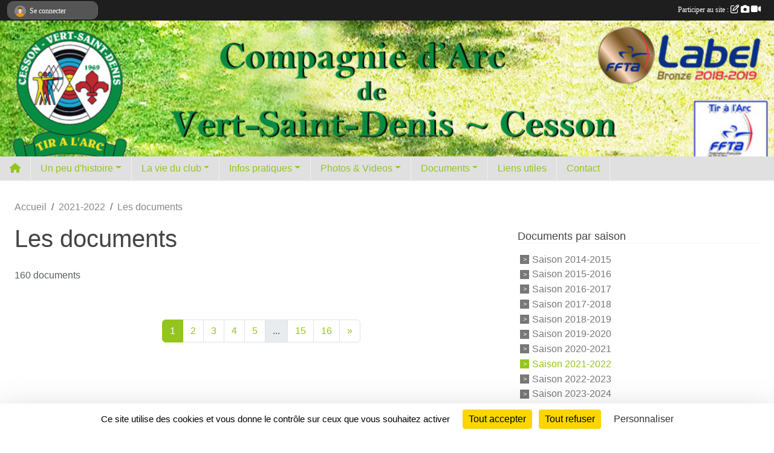

--- FILE ---
content_type: text/html; charset=UTF-8
request_url: https://www.balory-arc.fr/saison-2021-2022/documents?page=24
body_size: 7184
content:
<!DOCTYPE html>
<html lang="fr" class="Arial uppercasable">
<head>
    <base href="https://www.balory-arc.fr/">
    <meta charset="utf-8">
    <meta http-equiv="Content-Type" content="text/html; charset=utf-8">
    <title>Les documents - Compagnie d&#039;arc de Vert-Saint-Denis Cesson</title>
    <meta name="description" content="Compagnie de tir l&amp;#039;arc de Vert-Saint-Denis Cesson">
    <meta name="viewport" content="width=device-width, initial-scale=1, maximum-scale=1">
    <meta name="csrf-token" content="UhMNMAGOOllyhquvzYLm8XPe67aBSjcGxRGxIj6s">
    <meta name="apple-itunes-app" content="app-id=890452369">

    <link rel="shortcut icon" type="image/jpeg" href="/media/uploaded/sites/8660/association/55243d54c21ee_LogoFondVert.jpg">    
    <link rel="apple-touch-icon" sizes="152x152" href="/mu-152/8660/association/55243d54c21ee_LogoFondVert.jpg">
    <link rel="apple-touch-icon" sizes="180x180" href="/mu-180/8660/association/55243d54c21ee_LogoFondVert.jpg">
    <link rel="apple-touch-icon" sizes="167x167" href="/mu-167/8660/association/55243d54c21ee_LogoFondVert.jpg">
    <meta name="msapplication-TileImage" content="/mu-180/8660/association/55243d54c21ee_LogoFondVert.jpg">


    <link rel="manifest" href="/manifest.json">
    <meta name="apple-mobile-web-app-title" content="Compagnie d&#039;arc de Vert-Saint-Denis Cesson">

 
    <meta property="og:image" content="https://www.balory-arc.fr/media/uploaded/sites/8660/association/55243d54c21ee_LogoFondVert.jpg">
    <meta property="og:title" content="Compagnie d&#039;Arc de Vert Saint Denis Cesson">
    <meta property="og:description" content="Compagnie de tir l&amp;#039;arc de Vert-Saint-Denis Ce...">


    <link rel="alternate" type="application/rss+xml" title="Compagnie d&#039;arc de Vert-Saint-Denis Cesson - Les news" href="/rss/news">
    <link rel="alternate" type="application/rss+xml" title="Compagnie d&#039;arc de Vert-Saint-Denis Cesson - Les évènements" href="/rss/evenement">


<link type="text/css" rel="stylesheet" href="css/bootstrap.5.3.2/bootstrap.min.css">

<link type="text/css" rel="stylesheet" href="css/fontawesome-free-6.5.1-web/css/all.min.css">

<link type="text/css" rel="stylesheet" href="css/barre-noire.css">

<link type="text/css" rel="stylesheet" href="css/common.css">

<link type="text/css" rel="stylesheet" href="css/design-3.css">

<link type="text/css" rel="stylesheet" href="js/fancybox.5.0.36/fancybox.css">

<link type="text/css" rel="stylesheet" href="fonts/icons.css">

    <script src="js/bootstrap.5.3.2/bootstrap.bundle.min.js?tm=1736255796"></script>
    <script src="js/jquery-3.7.1.min.js?tm=1736255796"></script>
    <script src="js/advert.js?tm=1736255796"></script>

     <script src="/tarteaucitron/tarteaucitron.js"></script>
    <script src="/tarteaucitron/tarteaucitron-services.js"></script>
    <script>
        tarteaucitron.init({
            "privacyUrl": "", /* Privacy policy url */

            "hashtag": "#tarteaucitron", /* Open the panel with this hashtag */
            "cookieName": "tarteaucitron", /* Cookie name */

            "orientation": "bottom", //  "middle", /* Banner position (top - bottom) */

            "showAlertSmall": false, /* Show the small banner on bottom right */
            "cookieslist": false, /* Show the cookie list */

            "showIcon": false, /* Show cookie icon to manage cookies */
            "iconPosition": "BottomRight", /* BottomRight, BottomLeft, TopRight and TopLeft */

            "adblocker": false, /* Show a Warning if an adblocker is detected */

            "DenyAllCta" : true, /* Show the deny all button */
            "AcceptAllCta" : true, /* Show the accept all button when highPrivacy on */
            "highPrivacy": true, /* HIGHLY RECOMMANDED Disable auto consent */

            "handleBrowserDNTRequest": false, /* If Do Not Track == 1, disallow all */

            "removeCredit": true, /* Remove credit link */
            "moreInfoLink": true, /* Show more info link */
            "useExternalCss": false, /* If false, the tarteaucitron.css file will be loaded */

            "readmoreLink": "", /* Change the default readmore link */

            "mandatory": true, /* Show a message about mandatory cookies */
        });
        
    </script> 
</head>
<body class="colonne_widget_double documents bg-type-none no-asso-name no-logo no-title no-orientation fixed-footer users-boxed filters-aside is-couleur2-lumineuse footer-with-partenaires"  style="--color1: rgb(147, 197, 29);--color2: rgb(136, 136, 143);--color1-light: rgba(147, 197, 29,0.05);--color1-declined: rgb(179,229,61);--color2-declined: rgb(104,104,111);--title-color: rgb(0, 0, 0);--color1-bkg-texte1: rgb(255,255,189);--color1-bkg-texte2: rgb(0,0,0);--background-color: rgb(255, 255, 255);--logo-size: 50px;--title-px: 60;--title-size: 2em;--slogan-size: 1.5em;--title-size-coef1: 1;--title-size-coef2: 24;--color1r: 147;--color1g: 197;--color1b: 29;--max-width: 1400px;--bandeau-w: 100%;--bandeau-h: auto;--bandeau-x: 0px;--bandeau-y: 0px;--bandeau-max-height: 245.614px;" >
        <div id="wrap">
    <div id="a2hs" class="bg-dark d-sm-none">
    <div class="container-fluid py-3 maxwidth">
        <div class="row">
            <div class="col-6 text-white">
                <img src="/images/common/mobile-app.png" class="img-thumbnail" style="max-width:30px">
                sportsregions
            </div>
            <div class="col-6 text-end">
                <a href="https://play.google.com/store/apps/details?id=com.initiatives.sportsregions&hl=fr_FR" class="btn btn-sm btn-success">Installer</a>
            </div>
        </div>
    </div>
</div>    <header id="header">
        <div class="container-fluid maxwidth" id="logo-et-titre">
            <div class="row">
                <div class="col-3 col-sm-2  px-3 pr-sm-1 px-md-2 px-lg-4 px-xl-4" id="logo">
                    <div class="text-center">
                        <a href="https://www.balory-arc.fr" class="d-inline-block p-1 p-sm-2">
                            <img class="img-fluid" src="/media/uploaded/sites/8660/association/55243d54c21ee_LogoFondVert.jpg" alt="Logo">
                                    </a>
                    </div>
                </div>
                <div class="col">
                        <p id="titre" class="longueur_0"></p>
     
                    </div>
            </div>
        </div>
        
        <div class="container-fluid px-0">
            <section class="row g-0 maxwidth m-auto">
                <div class="col">
                    <div id="conteneur_bandeau">
                            <a href="https://www.balory-arc.fr"  rel="home"  >
                            <img id="image_bandeau" src="/media/uploaded/sites/8660/bandeau/5a1050e284f6b_Bandeau20020182019.jpg" alt="">
                        </a>
                        
                        <a href="https://www.balory-arc.fr"  rel="home"   id="lien-bandeau">
                            <img src="/images/common/trans.png">
                        </a>
                        </div>
                </div>
            </section>    
        
            <section class="row g-0" id="section_menu">
                <div class="col">
                    <nav id="mainmenu" class="allow2lines maxwidth m-auto">
                        <ul class="nav nav-pills">
    <li class="nav-item" id="menu_home"><a class="nav-link" href="https://www.balory-arc.fr"><span>Accueil </span><i class="fa fa-home"></i></a></li>
            
    <li class="nav-item dropdown" id="menu_244439">
        <button class="nav-link dropdown-toggle " data-bs-toggle="dropdown" role="button" aria-haspopup="true" aria-expanded="false">Un peu d&#039;histoire</button>
        <div class="dropdown-menu">
                            <a class="dropdown-item" href="/en-savoir-plus/historique-51694" id="menu_241111">Historique</a>
                            <a class="dropdown-item" href="/en-savoir-plus/valeurs-et-traditions-51693" id="menu_241110">Valeurs et traditions</a>
                    </div>
    </li>
            
    <li class="nav-item dropdown" id="menu_240235">
        <button class="nav-link dropdown-toggle " data-bs-toggle="dropdown" role="button" aria-haspopup="true" aria-expanded="false">La vie du club</button>
        <div class="dropdown-menu">
                            <a class="dropdown-item" href="/organigramme-du-club/le-conseil-dadministration-706" id="menu_244440">Le Conseil d&#039;Administration</a>
                            <a class="dropdown-item" href="/en-savoir-plus/statuts-et-reglement-interieur-63631" id="menu_309151">Satuts et règlement intérieur</a>
                            <a class="dropdown-item" href="https://www.balory-arc.fr/actualites-du-club" id="menu_240239">Les News</a>
                            <a class="dropdown-item" href="https://www.balory-arc.fr/evenements" id="menu_240236">Évènements</a>
                            <a class="dropdown-item" href="/en-savoir-plus/calendrier-des-competitions-et-manifestations-56060" id="menu_265504">Calendrier des compétitions/évènements</a>
                            <a class="dropdown-item" href="https://www.balory-arc.fr/resultats" id="menu_240238">Résultats des compétitions</a>
                            <a class="dropdown-item" href="/en-savoir-plus/petites-annonces-52457" id="menu_246166">Petites Annonces</a>
                    </div>
    </li>
            
    <li class="nav-item dropdown" id="menu_240240">
        <button class="nav-link dropdown-toggle " data-bs-toggle="dropdown" role="button" aria-haspopup="true" aria-expanded="false">Infos pratiques</button>
        <div class="dropdown-menu">
                            <a class="dropdown-item" href="/en-savoir-plus/installations-51695" id="menu_241112">Installations</a>
                            <a class="dropdown-item" href="/en-savoir-plus/horaires-entrainement-et-entraineurs-51697" id="menu_241114">Entrainements et entraineurs</a>
                            <a class="dropdown-item" href="/en-savoir-plus/sinscrire-dans-notre-compagnie-54208" id="menu_256254">Inscriptions</a>
                            <a class="dropdown-item" href="/en-savoir-plus/linitiation-au-tir-a-larc-51696" id="menu_241113">L&#039;initiation</a>
                            <a class="dropdown-item" href="/en-savoir-plus/le-perfectionnement-au-tir-a-larc-54207" id="menu_256253">Le Perfectionnement</a>
                            <a class="dropdown-item" href="https://www.balory-arc.fr/boutique" id="menu_244515">Tenue de club et écussons</a>
                    </div>
    </li>
            
    <li class="nav-item dropdown" id="menu_240243">
        <button class="nav-link dropdown-toggle " data-bs-toggle="dropdown" role="button" aria-haspopup="true" aria-expanded="false">Photos &amp; Videos</button>
        <div class="dropdown-menu">
                            <a class="dropdown-item" href="https://www.balory-arc.fr/photos-du-club" id="menu_240245">Photos</a>
                            <a class="dropdown-item" href="https://www.balory-arc.fr/videos-du-club" id="menu_240244">Vidéos</a>
                    </div>
    </li>
            
    <li class="nav-item dropdown" id="menu_244516">
        <button class="nav-link dropdown-toggle " data-bs-toggle="dropdown" role="button" aria-haspopup="true" aria-expanded="false">Documents</button>
        <div class="dropdown-menu">
                            <a class="dropdown-item" href="https://www.balory-arc.fr/documents" id="menu_241116">Documents</a>
                            <a class="dropdown-item" href="/en-savoir-plus/distinctions-fita-et-ffta-85345" id="menu_415445">Distinctions FFTA</a>
                            <a class="dropdown-item" href="/en-savoir-plus/passage-de-fleches-98687" id="menu_484438">Passage de flèches</a>
                    </div>
    </li>
            
    <li class="nav-item" id="menu_280941">
        <a class="nav-link " href="/en-savoir-plus/liens-utiles-58867">Liens utiles</a>
    </li>
            
    <li class="nav-item" id="menu_240253">
        <a class="nav-link " href="https://www.balory-arc.fr/contactez-nous">Contact</a>
    </li>
</ul>
<form action="#" method="post">
    <select class="form-control form-select" id="navigation-select" name="navigation-select">
        <option value="">Navigation</option>
    </select>
</form>                    </nav>
                </div>
            </section>
        
            
            </div>
    </header>
    <div class="maxwidth m-auto  is_list    " id="contenu">
        <div class="container-fluid px-1 px-sm-4">
                        
                            <div class="row g-sm-3 mt-0">
                                            <div class="col-10">
                            <nav aria-label="breadcrumb">
        <ol class="breadcrumb" itemscope itemtype="https://schema.org/BreadcrumbList">
                            <li class="breadcrumb-item " itemprop="itemListElement" itemscope itemtype="https://schema.org/ListItem"><meta itemprop="position" content="1"><a href="https://www.balory-arc.fr" itemprop="item"><span itemprop="name">Accueil</span></a></li>
                            <li class="breadcrumb-item  interval " itemprop="itemListElement" itemscope itemtype="https://schema.org/ListItem"><meta itemprop="position" content="2"><a href="/saison-2021-2022" itemprop="item"><span itemprop="name">2021-2022</span></a></li>
                            <li class="breadcrumb-item " itemprop="itemListElement" itemscope itemtype="https://schema.org/ListItem"><meta itemprop="position" content="3"><span itemprop="name">Les documents</span></li>
                    </ol>
    </nav>
                        </div>
                                    </div>
            
<div class="row g-sm-3 with-right-aside">
    <div class="col-lg-8" id="main-column">
    <section id="main">
        <div class="inner">
            <header id="content-header">
                                    <h1  class="with-filters" ><span>Les documents</span></h1>
                    <div id="barre-de-filtrage" class="mb-3 nb-filtres-2" data-nbfiltres="2">
<span><label for="saison_id" class="d-none">Documents par saison</label><select class="filtre form-select" name="filter_saison_id" id="saison_id" aria-expanded="false" aria-roledescription="Documents par saison">
                        <option value="https://www.balory-arc.fr/saison-2014-2015/documents"   >
                                Saison 2014-2015
            </option>
                                <option value="https://www.balory-arc.fr/saison-2015-2016/documents"   >
                                Saison 2015-2016
            </option>
                                <option value="https://www.balory-arc.fr/saison-2016-2017/documents"   >
                                Saison 2016-2017
            </option>
                                <option value="https://www.balory-arc.fr/saison-2017-2018/documents"   >
                                Saison 2017-2018
            </option>
                                <option value="https://www.balory-arc.fr/saison-2018-2019/documents"   >
                                Saison 2018-2019
            </option>
                                <option value="https://www.balory-arc.fr/saison-2019-2020/documents"   >
                                Saison 2019-2020
            </option>
                                <option value="https://www.balory-arc.fr/saison-2020-2021/documents"   >
                                Saison 2020-2021
            </option>
                                <option value="https://www.balory-arc.fr/saison-2021-2022/documents"  selected="selected"   >
                                Saison 2021-2022
            </option>
                                <option value="https://www.balory-arc.fr/saison-2022-2023/documents"   >
                                Saison 2022-2023
            </option>
                                <option value="https://www.balory-arc.fr/saison-2023-2024/documents"   >
                                Saison 2023-2024
            </option>
                                <option value="https://www.balory-arc.fr/saison-2024-2025/documents"   >
                                Saison 2024-2025
            </option>
                                <option value="https://www.balory-arc.fr/saison-2025-2026/documents"   >
                                Saison 2025-2026
            </option>
            </select></span>
<span><label for="typedocument_id" class="d-none">Documents par type</label><select class="filtre form-select" name="filter_typedocument_id" id="typedocument_id" aria-expanded="false" aria-roledescription="Documents par type">
                        <option value="https://www.balory-arc.fr/saison-2021-2022/documents"  selected="selected"   >
                                Tous les documents
            </option>
                                <option value="https://www.balory-arc.fr/saison-2021-2022/documents?typedocument_id=1"   >
                                Administratifs
            </option>
                                <option value="https://www.balory-arc.fr/saison-2021-2022/documents?typedocument_id=2"   >
                                Sportifs
            </option>
                                <option value="https://www.balory-arc.fr/saison-2021-2022/documents?typedocument_id=3"   >
                                Divers
            </option>
            </select></span>
</div>
                            <hr class="leon">
</header>            <div class="content">
                                <div class="content  ">
                                        <div class="container-fluid px-0">
                                                <div class="row">
                            <div class="col-12">
                                <p class="text-muted my-3">160 documents</p>
                            </div>
                        </div>
                    </div>

                                            <section class="liste documents">
    <div class="container-fluid">
        <div class="row level2">
                    </div>
    </div>
</section>                        <ul class="pagination justify-content-center">
        
                 
                    
                            
                                                            <li class="page-item active"><span class="page-link">1</span></li>
                                                                                <li class="page-item"><a class="page-link" href="https://www.balory-arc.fr/saison-2021-2022/documents?page=2">2</a></li>
                                                                                <li class="page-item"><a class="page-link" href="https://www.balory-arc.fr/saison-2021-2022/documents?page=3">3</a></li>
                                                                                <li class="page-item"><a class="page-link" href="https://www.balory-arc.fr/saison-2021-2022/documents?page=4">4</a></li>
                                                                                <li class="page-item"><a class="page-link" href="https://www.balory-arc.fr/saison-2021-2022/documents?page=5">5</a></li>
                                                    <li class="page-item disabled"><a class="page-link">...</a></li>
                <li class="page-item"><a class="page-link" href="https://www.balory-arc.fr/saison-2021-2022/documents?page=15">15</a></li>
                <li class="page-item"><a class="page-link" href="https://www.balory-arc.fr/saison-2021-2022/documents?page=16">16</a></li>
                            
                    <li class="page-item"><a class="page-link" aria-label="Next" href="https://www.balory-arc.fr/saison-2021-2022/documents?page=25">»</a></li>
            </ul>
                                        
                </div>
            </div>
        </div>
    </section>
 
    </div>
    <aside class="col-lg-4">
            <section class="filter">
            <div class="inner">
                <header>
    <h2 class="secondary-content"><span >Documents par saison</span></h2>
</header>
                <div class="content">
                    <ul>
                                                                        <li  ><a href="https://www.balory-arc.fr/saison-2014-2015/documents">Saison 2014-2015</a></li>
                                                                                                <li  ><a href="https://www.balory-arc.fr/saison-2015-2016/documents">Saison 2015-2016</a></li>
                                                                                                <li  ><a href="https://www.balory-arc.fr/saison-2016-2017/documents">Saison 2016-2017</a></li>
                                                                                                <li  ><a href="https://www.balory-arc.fr/saison-2017-2018/documents">Saison 2017-2018</a></li>
                                                                                                <li  ><a href="https://www.balory-arc.fr/saison-2018-2019/documents">Saison 2018-2019</a></li>
                                                                                                <li  ><a href="https://www.balory-arc.fr/saison-2019-2020/documents">Saison 2019-2020</a></li>
                                                                                                <li  ><a href="https://www.balory-arc.fr/saison-2020-2021/documents">Saison 2020-2021</a></li>
                                                                                                <li   class="actif" ><a href="https://www.balory-arc.fr/saison-2021-2022/documents">Saison 2021-2022</a></li>
                                                                                                <li  ><a href="https://www.balory-arc.fr/saison-2022-2023/documents">Saison 2022-2023</a></li>
                                                                                                <li  ><a href="https://www.balory-arc.fr/saison-2023-2024/documents">Saison 2023-2024</a></li>
                                                                                                <li  ><a href="https://www.balory-arc.fr/saison-2024-2025/documents">Saison 2024-2025</a></li>
                                                                                                <li  ><a href="https://www.balory-arc.fr/saison-2025-2026/documents">Saison 2025-2026</a></li>
                                                                </ul>
                </div>
            </div>
        </section>
                <section class="filter">
            <div class="inner">
                <header>
    <h2 class="secondary-content"><span >Documents par type</span></h2>
</header>
                <div class="content">
                    <ul>
                                                                        <li   class="actif" ><a href="https://www.balory-arc.fr/saison-2021-2022/documents">Tous les documents</a></li>
                                                                                                <li  ><a href="https://www.balory-arc.fr/saison-2021-2022/documents?typedocument_id=1">Administratifs</a></li>
                                                                                                <li  ><a href="https://www.balory-arc.fr/saison-2021-2022/documents?typedocument_id=2">Sportifs</a></li>
                                                                                                <li  ><a href="https://www.balory-arc.fr/saison-2021-2022/documents?typedocument_id=3">Divers</a></li>
                                                                </ul>
                </div>
            </div>
        </section>
             
    </aside>
</div>
    </div>
    </div>
</div>
<footer id="footer"  class="with-partenaires" >
    <div class="container-fluid maxwidth">
        <div class="row background main">
            <div class="col pt-4">
                <section itemscope itemtype="https://schema.org/SportsOrganization">
    <h2 itemprop="name">Compagnie d&#039;Arc de Vert Saint Denis Cesson</h2>
    <p class="adresse" itemprop="address" itemscope itemtype="https://schema.org/PostalAddress">
        <span itemprop="streetAddress">5 Rue Aimé Césaire</span><br> 
        <span itemprop="postalCode">77240</span> <span itemprop="addressLocality">Vert Saint Denis</span>
    </p>
            <br>
                    <script><!--
        document.write("<p><a itemprop=\"email\" href=\"mail"+"to:"+"contact"+String.fromCharCode(64)+"balory-arc.fr\" >contact"+String.fromCharCode(64)+"balory-arc.fr<\/a><\/p>");
        // --></script>
    </section>                <nav id="legal">
    <ul>
        <li><a href="https://www.balory-arc.fr/informations-legales" class="informations-legales">Informations légales</a></li>
        <li><a href="https://www.sportsregions.fr/signaler-un-contenu-inapproprie?k=74995600">Signaler un contenu inapproprié</a></li>
    </ul>
</nav>            </div>
            <div class="d-none d-sm-block col pt-4">
                <section id="footer_partage">
                    <div id="visites">
                <span id="nb-visites">Chargement des </span> visites
    </div>
<div id="stats_analyser"></div>                    <div class="rss">
    <a href="https://www.balory-arc.fr/rss/news" data-bs-toggle="tooltip" data-bs-placement="top" title="Flux rss des actualités"><i class="fa fa-rss"></i></a>
    <a href="https://www.balory-arc.fr/rss/evenement" data-bs-toggle="tooltip" data-bs-placement="top" title="Flux rss des évènements"><i class="fa fa-rss"></i></a>
</div>                    <span class="partage-reseaux-sociaux">
                        <div class="partage_block"><button type="button" url="https://www.balory-arc.fr" text="Compagnie d’Arc de Vert Saint Denis Cesson" class="partage-facebook facebookShare" title="Partager sur Facebook">
    <svg xmlns="http://www.w3.org/2000/svg" xmlns:xlink="https://www.w3.org/1999/xlink" viewBox="0 0 32 32" class="at-icon at-icon-facebook" title="Facebook" alt="Facebook"><g><path d="M21 6.144C20.656 6.096 19.472 6 18.097 6c-2.877 0-4.85 1.66-4.85 4.7v2.62H10v3.557h3.247V26h3.895v-9.123h3.234l.497-3.557h-3.73v-2.272c0-1.022.292-1.73 1.858-1.73h2V6.143z" fill-rule="evenodd"/></g></svg>
</button>
<button type="button" url="https://www.balory-arc.fr" text="Compagnie d’Arc de Vert Saint Denis Cesson" class="partage-twitter twitterShare" title="Partager sur X">
    <svg viewBox="0 0 300 271" xmlns="http://www.w3.org/2000/svg" xmlns:xlink="https://www.w3.org/1999/xlink" class="at-icon at-icon-twitter" title="Twitter" alt="Twitter"><path d="m236 0h46l-101 115 118 156h-92.6l-72.5-94.8-83 94.8h-46l107-123-113-148h94.9l65.5 86.6zm-16.1 244h25.5l-165-218h-27.4z"/></svg>
</button></div>
                    </span>
                </section>
            </div>
        </div>
        <div class="row partenaires">
        <div class="col-12 px-0">
            <div class="container-fluid">
                <div class="d-none d-sm-flex row background">
                    <div class="col">
                                                    <hr>
                                                <h2>Les partenaires du club</h2>
                    </div>
                </div>
                <div class="d-none d-sm-flex row background pb-2 ">
                                        <div class="col-2 col-md-1 py-2 px-1 px-md-2 px-xl-3 part text-center ">
                        <a data-bs-toggle="tooltip" data-bs-placement="top" href="/partenaires/ecolave-70754" title="Ecolave">
                                                            <img class="img-fluid border" src="/mub-120-120-f3f3f3/8660/partenaire/5a2d08a12c515_LOGOECOLAVE.jpg" alt="Ecolave">
                                                    </a>
                    </div>
                                        <div class="col-2 col-md-1 py-2 px-1 px-md-2 px-xl-3 part text-center ">
                        <a data-bs-toggle="tooltip" data-bs-placement="top" href="/partenaires/larchery-41444" title="L&#039;ARCHERY">
                                                            <img class="img-fluid border" src="/mub-120-120-f3f3f3/8660/partenaire/5527f8d544963_Capture.JPG" alt="L&#039;ARCHERY">
                                                    </a>
                    </div>
                                        <div class="col-2 col-md-1 py-2 px-1 px-md-2 px-xl-3 part text-center ">
                        <a data-bs-toggle="tooltip" data-bs-placement="top" href="/partenaires/sis-41336" title="SIS">
                                                            <img class="img-fluid border" src="/mub-120-120-f3f3f3/8660/partenaire/5edfc641d2032_logosilarge.jpg" alt="SIS">
                                                    </a>
                    </div>
                                        <div class="col-2 col-md-1 py-2 px-1 px-md-2 px-xl-3 part text-center ">
                        <a data-bs-toggle="tooltip" data-bs-placement="top" href="/partenaires/danage-domino-44768" title="Danage Domino">
                                                            <img class="img-fluid border" src="/mub-120-120-f3f3f3/8660/partenaire/55dbf8bbcc8e9_Logodominohd.jpg" alt="Danage Domino">
                                                    </a>
                    </div>
                                        <div class="col-2 col-md-1 py-2 px-1 px-md-2 px-xl-3 part text-center  last ">
                        <a data-bs-toggle="tooltip" data-bs-placement="top" href="/partenaires/departement-de-seine-et-marne-41509" title="Département de Seine et marne">
                                                            <img class="img-fluid border" src="/mub-120-120-f3f3f3/8660/partenaire/552c2b7b51fd2_tlchargement.png" alt="Département de Seine et marne">
                                                    </a>
                    </div>
                                    </div>
            </div>
        </div>
    </div>
        <div class="row" id="mobile-apps">
            <div class="col-4 d-grid">
                <nav id="copyright"><a href="https://www.sportsregions.fr/inscription" title="Création de site internet de club de Tir à l&#039;arc" rel="friend" class="tag_acces_outil_footer_01A"><strong>Sports<em>regions</em></strong></a></nav>            </div>
            <div class="col-8 px-0 my-2">
                <div class="py-1 text-center text-sm-end">
                    <div id="footer-apps">
            <a href="https://play.google.com/store/apps/details?id=com.initiatives.sportsregions&amp;hl=fr_FR"  title="Télécharger l'application Android dans le Play Store"><img src="/images/common/badge-playstore-fr.svg" alt="Télécharger l'application Android dans le play Store"></a>
                <a href="https://itunes.apple.com/fr/app/sportsregions/id890452369" title="Télécharger l'application iPhone dans l\'App Store"><img src="/images/common/badge-appstore-fr.svg" alt="Télécharger l'application iPhone dans l'App Store"></a>
    </div>                </div>
            </div>
        </div>
        <div class="row background">
            <div class="col text-center my-4">
                <nav id="cookies">
    <ul>
        <li><a href="https://www.sportsregions.fr/charte-cookies" class="informations-legales">Charte cookies</a></li>
                <li><a href="javascript:void(0);" onclick="tarteaucitron.userInterface.openPanel();" class="informations-legales">Gestion des cookies</a></li>
            </ul>
</nav>            </div>
        </div>
    </div>
</footer>        <div id="log_bar">
    <div class="container-fluid maxwidth">
        <div class="row" id="barre_noire">
            <div class="col">
                <div id="informations_utilisateur" class="not-connected">
                    <div id="lien_user" class="hilight">
                        <a href="https://www.balory-arc.fr/se-connecter" id="lien_user_lien">
                        <img id="avatar" class="img-fluid rounded-circle" src="/images/common/boxed-item-membre.svg" alt="avatar"><span class="label">Se connecter</span>
                        </a>
                    </div>
                    <input type="hidden" name="login_sv_email" value="">
                    <input type="hidden" name="login_sv_mode" value="">
                    <input type="hidden" name="login_sv_message" value="">
                    <div id="popup_login"><div id="popup_login_modal" class="modal fade" tabindex="-1" role="dialog" style="display:none"></div></div>
                </div>
            </div>
            <div class="col">
                <div id="participate">
                    <a href="https://www.balory-arc.fr/se-connecter" title="Se connecter pour rédiger une news">
                        Participer au site :
                    
                        <i class="far fa-edit"></i>
        
                        <i class="fas fa-camera"></i>
        
                        <i class="fas fa-video"></i>
                    </a>
                </div>
                            </div>
        </div>
    </div>
</div>
<div id="mobile_login_bar">
    <div class="container-fluid maxwidth">
        <div class="row">
            <div class="col-7 text-right">
                Envie de participer ?
            </div>
            <div class="col-5 text-center">
                <a href="https://www.balory-arc.fr/se-connecter" id="lien_user_lien_mobile" class="btn btn-sm btn-primary">Connexion</a>
            </div>
        </div>
    </div>
</div>        <div id="fb-root"></div>
    <div id="confirmPop" class="modal" style="display:none"></div>
    <div id="multi_modal" class="modal fade" tabindex="-1" role="dialog" style="display:none"></div>
    <script>
    var page_courante = "/saison-2021-2022/documents?page=24";
    var association_id = 8660;
    var auto_open_login = 0;
    var termes_recherche = "";
    var popup_login_mode = null;
    var popup_login_identifiant = null;
    var popup_login_autoopen = 0;
    </script>
        
        <script src="js/confirm-message-pop.js"></script>
    
        <script src="js/common.js"></script>
    
        <script src="js/design-3.js"></script>
    
        <script src="js/fancybox.5.0.36/fancybox.umd.js"></script>
    
        <script src="js/formulaire.js"></script>
    
        <script src="js/reservations.js"></script>
    
        <script src="js/controle-honorabilite.js"></script>
    
        <script src="js/login.js"></script>
         <script>
        (tarteaucitron.job = tarteaucitron.job || []).push("openstreetmap_sportsregions");
    
    (tarteaucitron.job = tarteaucitron.job || []).push("facebooklikebox");

    (tarteaucitron.job = tarteaucitron.job || []).push("dailymotion");

    (tarteaucitron.job = tarteaucitron.job || []).push("vimeo");

    (tarteaucitron.job = tarteaucitron.job || []).push("facebook_video_sportsregions");

    
    
    </script> </body>
</html>

--- FILE ---
content_type: text/html; charset=UTF-8
request_url: https://www.balory-arc.fr/visites
body_size: 5
content:
28704